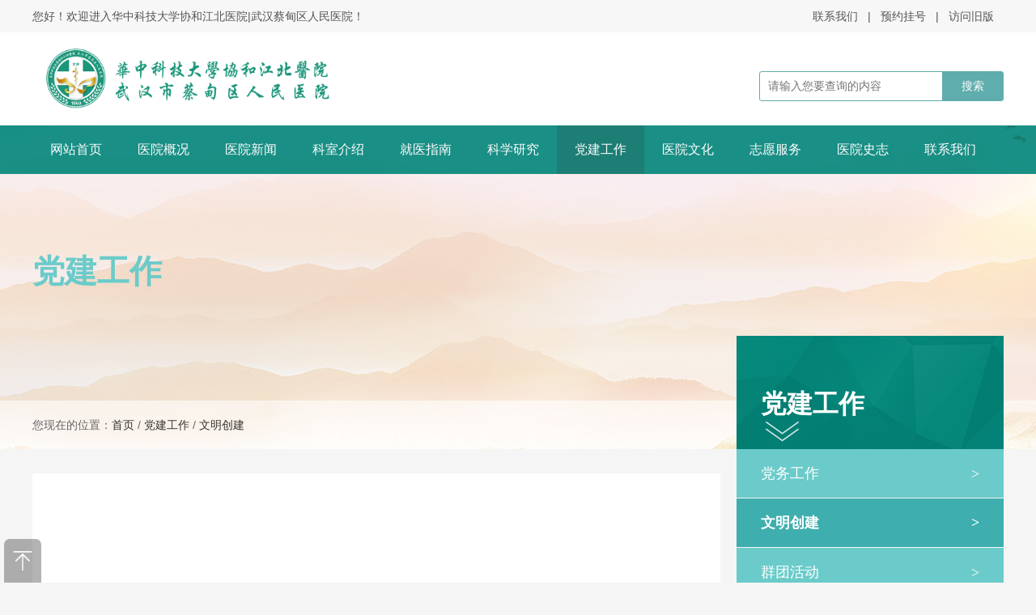

--- FILE ---
content_type: text/html; charset=utf-8
request_url: http://cdqph.com/party-construction/wen-ming-chuang-jian.html
body_size: 3813
content:
<!DOCTYPE html>

<html>

<head>

	<meta charset="utf-8" />

	<meta http-equiv="X-UA-Compatible" content="IE=Edge,chrome=1" />

	<meta http-equiv="Cache-control" content="no-cache,no-store,must-revalidate" />

	<meta name="viewport" content="width=device-width, initial-scale=1.0, minimum-scale=1.0, maximum-scale=1.0, user-scalable=no"/>

	<meta http-equiv="Pragma" content="no-cache" />

	<meta http-equiv="Expires" content="-1" />

	<meta name="renderer" content="webkit">

	<title>文明创建_党建工作_华中科技大学协和江北医院|武汉蔡甸区人民医院</title>

	
	
	<meta name="toTop" content="true" />

	
	<base href="http://cdqph.com/" /> 

	<link rel="stylesheet" type="text/css" href="css/artdialog.css" />

	<link rel="stylesheet" type="text/css" href="tpl/www/css/public.css">

	<link rel="stylesheet" type="text/css" href="tpl/www/css/swiper.css">

	<link rel="stylesheet" type="text/css" href="tpl/www/css/style.css?v=2024030216732">

	
	<link rel="shortcut icon" href="res/202301/28/37bb10cb26500785.png" />

	
	
	<script type="text/javascript" src="http://cdqph.com/index.php?c=js&ext=jquery.artdialog&_noCache=0.1768768656" charset="utf-8"></script>

	 

	<script type="text/javascript" src="tpl/www/js/global.js" charset="utf-8"></script>

	<script type="text/javascript" src="tpl/www/js/swiper.min.js"></script>

	<script type="text/javascript" src="tpl/www/js/common.js"></script>

	

	
</head>

<body>

	


 





<div id="header">

	<div class="hd_top">

    	<div class="w1200 clearfix">

        	<div class="fl">您好！欢迎进入华中科技大学协和江北医院|武汉蔡甸区人民医院！</div>

            <div class="fr"><a href="contactus.html">联系我们</a>|<a href="contact-us/online-registration.html">预约挂号</a>|<a href="http://old.cdqph.com/" target="_blank">访问旧版</a></div>

        </div>

    </div>

	

    <div class="hd_header">

    	<div class="w1200 clearfix">

            <h1 class="logo"><a href="http://cdqph.com/" title="华中科技大学协和江北医院|武汉蔡甸区人民医院"><img src="res/202301/28/2e6a12d4663e5449.png" alt="华中科技大学协和江北医院|武汉蔡甸区人民医院"></a></h1>

            <div class="hd_search">

            <form class="am-form-inline" id="top-search-form" method="post" action="http://cdqph.com/index.php?c=search&_noCache=0.1768768656" onsubmit="return top_search()"> 

				<input name="keywords" value="" id="top-keywords" type="text" class="s_input" placeholder="请输入您要查询的内容" /> 

				<input name="" type="submit" class="s_button" value="搜索">

            </form>

            </div>

        </div>

    </div>

	<div class="navbox hd-right">

        <div class="w1200">

            <div class="hd-nav">

                <a href="javascript:;" class="nav-close"></a>

                <ul class="clearfix"> 

					 

					
			
			<li >

						<div class="nav-item"><a href="index.html" title="网站首页" target="_self">网站首页</a></div>

                    	<div class="dropdown" style="display:none;">

							
                        </div>

                    </li>

			
			<li >

						<div class="nav-item"><a href="about/hospital-introduction.html" title="医院概况" target="_self">医院概况</a></div>

                    	<div class="dropdown" style="display:none;">

							
							<a href="about/hospital-introduction.html" title="医院简介" target="_self">医院简介</a>

							
							<a href="about/leadership.html" title="现任领导" target="_self">现任领导</a>

							
							<a href="about/group-profile.html" title="组织概况" target="_self">组织概况</a>

							
                        </div>

                    </li>

			
			<li >

						<div class="nav-item"><a href="news.html" title="医院新闻" target="_self">医院新闻</a></div>

                    	<div class="dropdown" style="display:none;">

							
							<a href="news/news-reports.html" title="新闻动态" target="_self">新闻动态</a>

							
							<a href="news/notices.html" title="医院公告" target="_self">医院公告</a>

							
							<a href="news/jiang-bei-kuai-xun.html" title="江北快讯" target="_self">江北快讯</a>

							
                        </div>

                    </li>

			
			<li >

						<div class="nav-item"><a href="departments.html" title="科室介绍" target="_self">科室介绍</a></div>

                    	<div class="dropdown" style="display:none;">

							
							<a href="departments/te-se-zhuan-ke.html" title="特色专科" target="_self">特色专科</a>

							
							<a href="departments/shou-shu-ke-shi.html" title="医技科室" target="_self">医技科室</a>

							
							<a href="departments/jian-cha-ke-shi.html" title="医疗中心" target="_self">医疗中心</a>

							
							<a href="departments.html#p4" title="辅助科室" target="_self">辅助科室</a>

							
                        </div>

                    </li>

			
			<li >

						<div class="nav-item"><a href="guide/zhuan-jia-men-zhen-pai-ban.html" title="就医指南" target="_self">就医指南</a></div>

                    	<div class="dropdown" style="display:none;">

							
							<a href="guide/zhuan-jia-men-zhen-pai-ban.html" title="专家门诊排班" target="_self">专家门诊排班</a>

							
							<a href="guide/xie-he-zhuan-jia-pai-ban.html" title="协和专家排班" target="_self">协和专家排班</a>

							
							<a href="guide/xie-he-zhuan-jia-yi-lan-biao.html" title="协和专家一览表" target="_self">协和专家一览表</a>

							
							<a href="guide/yi-yuan-bu-ju.html" title="医院布局" target="_self">医院布局</a>

							
							<a href="guide/san-si-ji-shou-shu.html" title="三四级手术" target="_self">三四级手术</a>

							
							<a href="guide/shou-fei-gong-shi.html" title="收费公示" target="_self">收费公示</a>

							
							<a href="guide/yi-bao-zheng-ce.html" title="医保政策" target="_self">医保政策</a>

							
							<a href="guide/jiao-tong-wei-zhi.html" title="交通位置" target="_self">交通位置</a>

							
                        </div>

                    </li>

			
			<li >

						<div class="nav-item"><a href="research.html" title="科学研究" target="_self">科学研究</a></div>

                    	<div class="dropdown" style="display:none;">

							
							<a href="research/ji-shu-qian-yan.html" title="技术前沿" target="_self">技术前沿</a>

							
							<a href="research/yi-xue-ke-yan-cheng-xin.html" title="医学科研诚信" target="_self">医学科研诚信</a>

							
							<a href="research/ji-xu-jiao-yu.html" title="继续教育" target="_self">继续教育</a>

							
							<a href="research/jian-kang-jiao-yu.html" title="健康教育" target="_self">健康教育</a>

							
                        </div>

                    </li>

			
			<li  class="on">

						<div class="nav-item"><a href="party-construction.html" title="党建工作" target="_self">党建工作</a></div>

                    	<div class="dropdown" style="display:none;">

							
							<a href="party-construction/dang-wu-gong-zuo.html" title="党务工作" target="_self">党务工作</a>

							
							<a href="party-construction/dangfenglianzheng.html" title="党风廉政" target="_self">党风廉政</a>

							
							<a href="party-construction/zxllzxx.html" title="中心理论组学习" target="_self">中心理论组学习</a>

							
							<a href="party-construction/zhuan-ti-xue-xi.html" title="专题学习" target="_self">专题学习</a>

							
                        </div>

                    </li>

			
			<li >

						<div class="nav-item"><a href="culture/yi-yuan-jing-shen--yuan-xun.html" title="医院文化" target="_self">医院文化</a></div>

                    	<div class="dropdown" style="display:none;">

							
							<a href="culture/yi-yuan-jing-shen--yuan-xun.html" title="医院精神（院训）" target="_self">医院精神（院训）</a>

							
							<a href="newspaper.html" title="医院院刊" target="_self">医院院刊</a>

							
							<a href="culture/yi-yuan-yuan-hui.html" title="医院院徽" target="_self">医院院徽</a>

							
							<a href="culture/yi-yuan-yuan-ge.html" title="医院院歌" target="_self">医院院歌</a>

							
                        </div>

                    </li>

			
			<li >

						<div class="nav-item"><a href="volunteer-service/zhi-yuan-fu-wu.html" title="志愿服务" target="_self">志愿服务</a></div>

                    	<div class="dropdown" style="display:none;">

							
							<a href="volunteer-service/zhi-yuan-fu-wu.html" title="志愿服务" target="_self">志愿服务</a>

							
							<a href="volunteer-service/qing-nian-yuan-di.html" title="青年园地" target="_self">青年园地</a>

							
                        </div>

                    </li>

			
			<li >

						<div class="nav-item"><a href="history.html" title="医院史志" target="_self">医院史志</a></div>

                    	<div class="dropdown" style="display:none;">

							
							<a href="history/yi-yuan-da-shi-ji.html" title="医院大事记" target="_self">医院大事记</a>

							
							<a href="history/zu-zhi-shi-zi-liao.html" title="组织史资料" target="_self">组织史资料</a>

							
							<a href="history/yi-yuan-nian-jian.html" title="医院年鉴" target="_self">医院年鉴</a>

							
                        </div>

                    </li>

			
			<li >

						<div class="nav-item"><a href="contact-us/jiao-tong-dao-hang.html" title="联系我们" target="_self">联系我们</a></div>

                    	<div class="dropdown" style="display:none;">

							
							<a href="contact-us/jiao-tong-dao-hang.html" title="交通导航" target="_self">交通导航</a>

							
							<a href="contact-us/ke-shi-dian-hua.html" title="科室电话" target="_self">科室电话</a>

							
							<a href="contact-us/yi-yuan-xin-xiang.html" title="医院信箱" target="_self">医院信箱</a>

							
							<a href="contact-us/tou-su-xin-xiang.html" title="投诉信箱" target="_self">投诉信箱</a>

							
                        </div>

                    </li>

			
					 

                     

                </ul>

            </div>

        </div>

    </div>

    <a href="javascript:;" class="nav-btn"></a>	

    
</div>


 


    <div class="content_banner">
    	<div class="con_bj" style="background:url(res/201909/24/3a528e9a37e76854.jpg) top center no-repeat;">
        	<div class="w1200"><h3>党建工作</h3><p></p></div>
        </div>
	</div>
</div>


<div class="center-container">
    <div class="bread_con">
        <div class="w1200 clearfix">
        	<div class="menu_right" style="display: none;">
				
				  
	<ul>
				<li ><a href="http://cdqph.com/party-construction/dang-wu-gong-zuo.html" title="党务工作">党务工作</a></li>
			 
				<li  class="hover"><a href="http://cdqph.com/party-construction/wen-ming-chuang-jian.html" title="文明创建">文明创建</a></li>
			 
				<li ><a href="http://cdqph.com/party-construction/qun-tuan-huo-dong.html" title="群团活动">群团活动</a></li>
			 
				<li ><a href="http://cdqph.com/party-construction/zhuan-ti-xue-xi.html" title="专题学习">专题学习</a></li>
			 
				<li ><a href="http://cdqph.com/party-construction/dangfenglianzheng.html" title="党风廉政">党风廉政</a></li>
			 
				<li ><a href="http://cdqph.com/party-construction/zxllzxx.html" title="中心理论组学习">中心理论组学习</a></li>
			 
			</ul>
 
				 
            </div>
            <div class="breadcrumb">
			<ol class="am-breadcrumb am-breadcrumb-slash">
	您现在的位置：<a href="http://cdqph.com/" title="华中科技大学协和江北医院|武汉蔡甸区人民医院" class="am-icon-home">首页</a>
			 / <a>党建工作</a>
				 / <a href="http://cdqph.com/party-construction/wen-ming-chuang-jian.html"  class="am-active">文明创建</a>
											</ol>			</div>
        </div>
    </div>
</div>


<div class="main-container">
	<div class="w1200 clearfix">
    	<div class="news_right">
			 
        	<div class="right_con">
                <div class="menu_news">
                     
					
<div class="menu_tit">党建工作</div>
                    <ul>
						                        <li ><a href="http://cdqph.com/party-construction/dang-wu-gong-zuo.html"><span>&gt;</span>党务工作</a></li> 
						                        <li  class="hover"><a href="http://cdqph.com/party-construction/wen-ming-chuang-jian.html"><span>&gt;</span>文明创建</a></li> 
						                        <li ><a href="http://cdqph.com/party-construction/qun-tuan-huo-dong.html"><span>&gt;</span>群团活动</a></li> 
						                        <li ><a href="http://cdqph.com/party-construction/zhuan-ti-xue-xi.html"><span>&gt;</span>专题学习</a></li> 
						                        <li ><a href="http://cdqph.com/party-construction/dangfenglianzheng.html"><span>&gt;</span>党风廉政</a></li> 
						                        <li ><a href="http://cdqph.com/party-construction/zxllzxx.html"><span>&gt;</span>中心理论组学习</a></li> 
						                    </ul>


 
					 
                </div>
                <div class="quick_menu"> 
                    <h4><span>快速导航</span></h4>

<div class="menu clearfix">

<ul>

            <li><a href="contact-us/online-registration.html" class="m01">预约挂号</a></li>

            <li><a href="departments.html" class="m02">科室导航</a></li>

            <li><a href="guide/zhuan-jia-men-zhen-pai-ban.html" class="m03">就医须知</a></li>

            <li><a href="guide/yi-yuan-bu-ju.html" class="m04">就医指南</a></li>

            <li><a href="guide/jiao-tong-wei-zhi.html" class="m05">交通导航</a></li>

            <li><a href="contact-us/yi-yuan-xin-xiang.html" class="m06">院务信箱</a></li>

            <li><a href="#" class="m07">健康问答</a></li>

            <li><a href="research/jian-kang-jiao-yu.html" class="m08">健康教育</a></li>

            <li><a href="party-construction/qun-tuan-huo-dong.html" class="m09">党群活动</a></li>

        </ul>

</div>                </div>
            </div>
        </div>
		
		<div class="newsbox">
              <ul class="listbox02 clearfix">
				
								
            </ul>
           <ul data-am-widget="pagination" class="am-fr am-pagination am-pagination-default" style="margin-right:0;font-size:1.4rem;">
                <ul data-am-widget="pagination" class="am-fr am-pagination am-pagination-default" style="margin-right:0;font-size:1.4rem;">
	</ul>            </ul>
        </div>
		
		 
    	 
    </div>
</div>

 

<div class="footerbox">
	<div class="f_menu">
    	<ul class="clearfix">
									
        	<li><a href="index.html" title="网站首页" target="_self">网站首页</a></li>
          			
        	<li><a href="about/hospital-introduction.html" title="医院概况" target="_self">医院概况</a></li>
          			
        	<li><a href="news.html" title="医院新闻" target="_self">医院新闻</a></li>
          			
        	<li><a href="departments.html" title="科室介绍" target="_self">科室介绍</a></li>
          			
        	<li><a href="guide/zhuan-jia-men-zhen-pai-ban.html" title="就医指南" target="_self">就医指南</a></li>
          			
        	<li><a href="research.html" title="科学研究" target="_self">科学研究</a></li>
          			
        	<li><a href="party-construction.html" title="党建工作" target="_self">党建工作</a></li>
          			
        	<li><a href="culture/yi-yuan-jing-shen--yuan-xun.html" title="医院文化" target="_self">医院文化</a></li>
          			
        	<li><a href="volunteer-service/zhi-yuan-fu-wu.html" title="志愿服务" target="_self">志愿服务</a></li>
          			
        	<li><a href="history.html" title="医院史志" target="_self">医院史志</a></li>
          			
        	<li><a href="contact-us/jiao-tong-dao-hang.html" title="联系我们" target="_self">联系我们</a></li>
                  </ul>
    </div>
    <div class="f_cont clearfix">
    	<div class="fl">
        	<div class="f_img"><img src="res/202301/28/37bb10cb26500785.png"></div>
			
			<p>Copyright © 2019 &nbsp;蔡甸区人民医院 版权所有</p><p>电话：027-84905996 地址:武汉市蔡甸区成功大道111号 <a href="https://beian.miit.gov.cn/" target="_blank">鄂ICP备14018802号-1</a> &nbsp;鄂公网安备 42011402000349号</p>			 
        </div>
                <div class="fr"><img src="res/202301/28/2f18bcca9b3d8d7d.jpg" width="110"><p>关注公众号</p></div>
    </div>
</div>

<div class="back-top"></div>


  

</body>
</html>

--- FILE ---
content_type: text/css
request_url: http://cdqph.com/css/artdialog.css
body_size: 1587
content:
/**
 * 弹出窗样式，后台通用版本
 * @作者 qinggan <admin@phpok.com>
 * @版权 深圳市锟铻科技有限公司
 * @网站 http://www.phpok.com
 * @版本 4.x
 * @授权 http://www.phpok.com/lgpl.html PHPOK开源授权协议：GNU Lesser General Public License
 * @日期 2017年03月22日
**/
.aui_outer {
	text-align:left;
}
table.aui_border, table.aui_dialog {
	border:0;
	margin:0;
	border-collapse:collapse;
	width:auto;
}
.aui_nw, .aui_n, .aui_ne, .aui_w, .aui_c, .aui_e, .aui_sw, .aui_s, .aui_se, .aui_header, .aui_tdIcon, .aui_main, .aui_footer {
	padding:0;
}
.aui_header, .aui_buttons button {
	font: 12px/1.11 'Microsoft Yahei', Tahoma, Arial, Helvetica, STHeiti;
	-o-font-family: Tahoma, Arial;
}
.aui_title {
	overflow:hidden;
	text-overflow: ellipsis;
}
.aui_state_noTitle .aui_title {
	display:none;
}
.aui_close {
	display:block;
	position:absolute;
	text-decoration:none;
	outline:none;
	_cursor:pointer;
}
.aui_close:hover {
	text-decoration:none;
}
.aui_main {
	text-align:center;
	min-width:9em;
	min-width:0\9
	/*IE8 BUG*/
	;
}
.aui_content {
	display:inline-block;
	*zoom:1;
	*display:inline;
	text-align:left;
	border:none 0;
}
.aui_content.aui_state_full {
	display:block;
	width:100%;
	margin:0;
	padding:0!important;
	height:100%;
}
.aui_loading {
	width:96px;
	height:32px;
	text-align:left;
	text-indent:-999em;
	overflow:hidden;
	background:url("../images/loading.gif") no-repeat center center;
}
.aui_icon {
	vertical-align: middle;
}
.aui_icon div {
	width:36px;
	height:36px;
	margin:10px 0 10px 20px;
	background-position: center center;
	background-repeat:no-repeat;
}
.aui_buttons {
	padding:9px;
	text-align:right;
	white-space:nowrap;
}
.aui_buttons button {
	margin-left:10px;
	padding: 8px 12px;
	cursor: pointer;
	display: inline-block;
	text-align: center;
	width:auto;
	overflow:visible;
	color: #444;
	border: solid 1px #D8DADA;
	background: #f5f5f5;
}

.aui_buttons button::-moz-focus-inner {
	border:0;
	padding:0;
	margin:0;
}

.aui_buttons button:hover {
	border-color:#D7D9DB;
	background:#E6E6E6;
}

.aui_buttons button[disabled] {
	cursor:default;
	color:#666;
	background:#DDD;
	border: solid 1px #999;
	filter:alpha(opacity=50);
	opacity:.5;
	box-shadow:none;
}

button.aui_state_highlight {
	color: #FFF;
	border: solid 1px #3887ED;
	background: #458FEE;
}

button.aui_state_highlight:hover {
	color:#FFF;
	border: solid 1px #2C6DC3;
	background: #3A77C7;
}

/* common end */
 .aui_inner {
	background:#FFF;
}
.aui_nw, .aui_ne, .aui_sw, .aui_se {
	width:8px;
	height:8px;
}

.aui_state_focus .aui_dialog {
	box-shadow:0 0 8px rgba(0, 0, 0, 0.2);
}

.aui_state_drag .aui_outer, .aui_outer:active {
	box-shadow:none;
}
.aui_titleBar {
	position:relative;
	height:100%;
}
.aui_title {
	padding:0 28px 0 20px;
	color:#222;
	font-size:16px;
	line-height:44px;
	height:44px;
	border-top:1px solid #ededed;
	border-bottom:1px solid #ededed;
	font-weight:bold;
}

.aui_state_drag .aui_title {
	box-shadow:none;
}
.aui_state_drag .aui_titleBar {
	box-shadow:none;
}
.aui_close {
	padding:0;
	top:10px;
	right:14px;
	width:24px;
	height:24px;
	line-height:20px;
	font-size:28px;
	color:#68767b;
	text-align:center;
}
.aui_close:hover {
	background:#C72015;
	color:#FFF;
}
.aui_close:active {
	box-shadow: none;
}
.aui_content {
	color:#666;
}
.aui_state_focus .aui_content {
	color:#000;
}
.aui_buttons {
	background-color:#f5f5f5;
	border-top:solid 1px #ededed;
}
.aui_state_noTitle .aui_nw, .aui_state_noTitle .aui_ne, .aui_state_noTitle .aui_sw, .aui_state_noTitle .aui_se {
	width:3px;
	height:3px;
}
.aui_state_noTitle .aui_outer {
	border:none 0;
	box-shadow:none;
}
.aui_state_noTitle .aui_titleBar {
	bottom:0;
}
.aui_state_noTitle .aui_close {
	top:4px;
	right:4px;
}


--- FILE ---
content_type: text/css
request_url: http://cdqph.com/tpl/www/css/public.css
body_size: 918
content:
/** 通用样式 **/
/*html{filter: grayscale(100%);-webkit-filter: grayscale(100%);-moz-filter: grayscale(100%);-ms-filter: grayscale(100%);-o-filter: grayscale(100%);filter: url("data:image/svg+xml;utf8,<svg xmlns=\'http://www.w3.org/2000/svg\'><filter id=\'grayscale\'><feColorMatrix type=\'matrix\' values=\'0.3333 0.3333 0.3333 0 0 0.3333 0.3333 0.3333 0 0 0.3333 0.3333 0.3333 0 0 0 0 0 1 0\'/></filter></svg>#grayscale");filter:progid:DXImageTransform.Microsoft.BasicImage(grayscale=1);-webkit-filter: grayscale(1);}*/

body, h1, h2, h3, h4, h5, h6, hr, p, blockquote, dl, dt, dd, ul, ol, li, pre, form, fieldset, legend, button, input, textarea, th, td, img{border:medium none;margin: 0;padding: 0;}

body,button, input, select, textarea{font: 14px/1.5 arial,'Microsoft Yahei'; color:#000;}

body{ background:#f5f5f5;}

h1, h2, h3, h4, h5, h6{font-size: 100%;font-weight: normal;}

input,button{border: none;background: none;}

input[type="text"],

input[type="password"],button{outline: none;-webkit-appearance:none;}

em,i{font-style:normal;}

ul, ol{list-style:none;}

a{text-decoration:none;color:#333;}

a,a:hover,a:active,a:visited,a:link,a:focus{ -webkit-tap-highlight-color:rgba(0,0,0,0); -webkit-tap-highlight-color: transparent; outline:none; text-decoration: none;}

a:hover{color:#008579; -webkit-transition: 0.4s; -moz-transition: 0.4s; -ms-transition: 0.4s; -o-transition: 0.4s; transition: 0.4s;}

fieldset, img { border: medium none; vertical-align:top;}

li:hover{ -moz-transition: all 0.3s ease-in; -webkit-transition: all 0.3s ease-in; -o-transition: all 0.3s ease-in;transition: all 0.3s ease-in;}

img:hover{ -moz-transition: all 0.3s ease-in; -webkit-transition: all 0.3s ease-in; -o-transition: all 0.3s ease-in; transition: all 0.3s ease-in;}

.clearfix:after{clear:both;content:"";display:block;height:0;}

.clearfix{*zoom:1;}

.fl { float:left;}

.fr { float:right;}

.hide { display:none !important;}

.show { display: block !important;}

.w1200{width:1200px; height:auto; margin:0 auto;}







--- FILE ---
content_type: text/css
request_url: http://cdqph.com/tpl/www/css/style.css?v=2024030216732
body_size: 7049
content:
#header{ width:100%; position:relative;}
.hd_top{ 
/*	position:absolute; left:0px; top:0px; z-index:2; */
	width:100%; height:40px; background-color: #f7f7f7;  line-height:40px; color:#555;}
.hd_top .fl{ width:50%;}
.hd_top .fr{ width:50%; text-align:right;}
.hd_top .fr a{ color:#555; padding:0 12px;}
.hd_top .fr a:hover{ color:#008579;}
.hd_header{ 
/*	position:absolute; left:0px; top:40px; z-index:2;*/
	width:100%; background-color: #fff;}
.logo{ width:435px; height:80px; margin:12px 0; float:left;}
.logo a{ display: block;}
.logo img {
    height: 90px;
}
.hd_search{ width:300px; height:35px; background:#fff; border:1px solid #5FADAD; border-radius:3px; margin:48px 0 30px; float:right;}
.hd_search .s_input{ width:205px; height:35px; line-height:35px; padding:0 10px; float:left;}
.hd_search .s_button{ width:75px; height:35px; line-height:35px; background:#5FADAD; color:#fff; cursor:pointer; outline:0; float:right;}

.navbox{position:absolute; left:0px; top:155px; z-index:2; width:100%; height:60px; background:#008579; filter:alpha(opacity=90); -moz-opacity:0.9; opacity:0.9;}
.hd-nav{ width:100%;}
.hd-nav ul li{ float:left;position:relative; width:9%; text-align:center;}
.hd-nav ul li .nav-item a{ display:block; width:100%; height:60px; line-height:60px; color:#fff; font-size:16px; transition: 0.4s;}
.hd-nav ul li .nav-item a:hover,
.hd-nav ul li.on .nav-item a{ background:#057268;transition: 0.4s;}
.dropdown{}
.dropdown a{ display:block; width:100%; background:#008579; border-bottom:1px dotted #ccc; line-height:18px; padding:10px 0; color:#fff;}
.dropdown a:hover{ background:#057268; color:#fff;}

#banner{ width:100%;}
#banner .img{ width:100%;}
#banner .img img{ width:100%;}
.banner{ height:600px; position:relative;}
.gallery-top{ height:600px;}
.gallery-top .swiper-slide{ height:600px;}
.gallery-thumbs{ width:480px; position:absolute; right:50%; bottom:80px; margin-right:-540px;}
.gallery-thumbs .swiper-slide{ width:150px !important; margin:2px !important; border:3px solid #fff; background:#000;}
.gallery-thumbs .swiper-slide img{ width:100% !important;}
.gallery-thumbs .swiper-slide-thumb-active{ opacity:1; border:3px solid #057268;}

.banner .swiper-pagination{bottom:20px; left: 0; right: 0;}
.banner .swiper-container-horizontal>.banner .swiper-pagination-bullets, .banner .swiper-pagination-custom, .banner .swiper-pagination-fraction{ bottom:20px;}
.banner .swiper-pagination-bullet{ width:16px; height:16px;border-radius:100%; opacity:0.8; background-color: #fff; margin: 0 6px;}
.banner .swiper-pagination-white .swiper-pagination-bullet-active{opacity:1; background: #057268;}


.menu{ background:#fff; margin:25px 0; padding:20px 15px;}
.menu ul{}
.menu ul li{ width:130px; float:left;}
.menu ul li a{ display:block; padding:90px 0 0; text-align:center; font-size:16px; color:#7a7a7a;}
.menu ul li a.m01{ background:url(../images/m01.png) top center no-repeat;}
.menu ul li a.m02{ background:url(../images/m02.png) top center no-repeat;}
.menu ul li a.m03{ background:url(../images/m03.png) top center no-repeat;}
.menu ul li a.m04{ background:url(../images/m04.png) top center no-repeat;}
.menu ul li a.m05{ background:url(../images/m05.png) top center no-repeat;}
.menu ul li a.m06{ background:url(../images/m06.png) top center no-repeat;}
.menu ul li a.m07{ background:url(../images/m07.png) top center no-repeat;}
.menu ul li a.m08{ background:url(../images/m08.png) top center no-repeat;}
.menu ul li a.m09{ background:url(../images/m09.png) top center no-repeat;}
.menu ul li a:hover{ color:#008579;}

.index_left{width:850px; float:left;  }
.index_right{width:330px; float:right; }

.index_box01{ width:100%; padding:15px; background:#fff; box-sizing: border-box;}
.menutit{ height:20px; line-height:20px; border-left:5px solid #057268; padding:0 15px;}
.menutit h2{ font-size:18px; color:#057268;}
.menutit a{ float:right; color:#ABABAB;}
.menutit a:hover{ color:#057268;}
.index_cont{ padding:10px 15px; height:323px; overflow:hidden;}
.index_news .swiper-slide{ width:100%;}
.index_news .n_img{ width:100%; height:300px; overflow: hidden; float:left; margin:0 20px 0 0;}
.index_news .n_img a{ display:block; width:100%; height:300px;}
.index_news .n_img img{ width:100%;}
.index_news h3 a{ display:block; font-size:22px; line-height:35px;}
.index_news .time{ display:inline-block; width:350px; border-top:1px solid #ececec; color:#888; margin:10px 0; padding:10px 0 0;}
.index_news p{ line-height:28px; color:#666;}
.index_news #n_ico{ left:0px; bottom:50px; text-align:right;}
.swiper-pagination-bullet{ width:12px; height:12px; opacity:.3;}
.swiper-pagination-bullet-active{ background:#C30000; opacity:1;}

/*.index_box01 .swiper-container{ padding-bottom: 30px;}*/



.index_news .n-tit{  font-size: 16px; width: 100%; line-height: 41px; text-indent: 5px; color: #333; padding: 10px 0; box-sizing: border-box;}



.index_box01 .slide-box{ width: 47%; display: inline-block; margin-right: 2%; vertical-align: top;}
.index_box01 .newstab-box{ width: 50%; display: inline-block; vertical-align: top;}
.index_box01 .newstab-box .newstab{ border-bottom: #ddd solid 1px; height: 41px; line-height: 40px;}
.index_box01 .newstab-box .newstab li{display: inline-block; list-style: none; padding: 0px 12px; text-align: center; font-size: 16px; line-height: 36px; border-bottom: 4px solid #fff; }
.index_box01 .newstab-box .newstab li.active{border-bottom: 4px solid #057268; color: #057268;}
.index_box01 .newstab-box .newstab li.active a{color: #057268;}
 
.index_box01 .newstab-box .newstab-content{ padding: 10px;}
.index_box01 .newstab-box .newstab-content li{ height:32px; line-height:32px; padding:0; }
.index_box01 .newstab-box .newstab-content li span{ float: right; color: #666}





.index_box02{ width:330px; padding:20px 0 0; background:#fff; float:right; margin:0 0 24px;}
.index_notice{ height:300px;}
.index_notice li{ margin:0 0 14px;}
.index_notice li .time{ width:65px; height:65px; background:#ebebeb; float:left; margin:0 10px 0 0; text-align:center; line-height:43px; font-size:26px;}
.index_notice li .time b{ display:block; height:22px; line-height:22px; background:#168F85; color:#fff; font-size:14px; font-weight:normal;}
.index_notice li .n_tit a{ height:29px; line-height:29px; overflow:hidden; font-size:16px;}
.index_notice li p{ height:36px; line-height:18px; overflow:hidden; color:#666; font-size:12px;}

.index_box03{ width:415px; padding:20px 0 0; background:#fff; float:left; margin:20px 20px 25px 0;}
.index_jishu{}
.index_jishu li{ margin:0 0 15px; padding:0 0 15px; border-bottom:1px solid #ececec; height:80px;}
.index_jishu li .j_img{ width:100px; height:80px; float:left; margin-right:15px;}
.index_jishu li .j_img a{ display:block;}
.index_jishu li .j_img img{ width:100%;}
.index_jishu li .j_tit{ height:35px; line-height:35px; overflow:hidden; font-size:16px;}
.index_jishu li p{ height:40px; line-height:20px; overflow:hidden; color:#666;}
.index_jishu li:last-child{ border-bottom:none;}

.index_expert{}
.index_box03 .swiper-container{ height:300px;}
.index_expert .swiper-slide{ width:100%;}
.index_expert .e_img{ width:132px; height:170px; float:left; margin:0 20px 5px 0;}
.index_expert .e_img a{ display:block;}
.index_expert .e_img img{ width:100%;}
.index_expert .e_text{ width:230px;  float: right; padding-right: 10px; box-sizing: border-box;}
.index_expert h3 a{ display:block; font-size:22px; line-height:35px;}
.index_expert .time{ display:inline-block; width:350px; border-top:1px solid #ececec; color:#888; margin:10px 0; padding:10px 0 0;}
.index_expert p{ line-height:28px; color:#666;}
.index_expert #e_ico{ left:0px; bottom:0px;}
.index_box04{ width:330px; padding:20px 0 0; background:#fff; float:right; margin:0 0 25px;}
.index_health{}
.index_health li{ height:30px; line-height:30px; padding:0 0 0 20px; background:url(../images/icon03.jpg) left center no-repeat;}

.index_box05{ padding:20px 0 0; background:#fff; margin:0 0 25px;}
.index_box05 .index_cont{ position:relative; height:240px;}
.index_box05 .tab_tit{ position:absolute; left:20px; top:20px; z-index:2; width:130px; height:240px;}
.index_box05 .tab_tit li{ height:58px; text-align:center; width:134px; margin:0 0 2px;}
.index_box05 .tab_tit li a{ display:block; width:130px; line-height:58px; background:#f5f5f5; color:#999; font-size:16px;}
.index_box05 .tab_tit li.hover a{ width:134px; background:url(../images/icon04.jpg) no-repeat; color:#fff;}
.index_keshi{ padding:0px 0 20px 220px;}
.index_keshi ul{}
.index_keshi ul li{ width:23%; float:left; height:26px; line-height:26px; background:url(../images/icon05.jpg) left center no-repeat; padding:0 0 0 2%;}
.index_keshi ul li a{ display:inline-block;}

.index_links{ background:#fff; padding:20px 0; line-height:30px;}
.index_links h5{ display:inline-block; float:left; margin:0 20px 0 0; font-size:18px;}
.index_links .link_list{}
.index_links .link_list a{ display:inline-block; margin:0 20px 0 0;}

.footerbox{}
.f_menu{ width:100%; background:#348974;}
.f_menu ul{ width:1200px; margin:0 auto;}
.f_menu ul li{ float:left; width:9%;}
.f_menu ul li a{ display:block; color:#fff; height:50px; line-height:50px; font-size:16px; text-align:center;}
.f_cont{ width:1200px; margin:0 auto; padding:25px 0;}
.f_cont .fl{ width:1000px; line-height:35px; color:#666;}
.f_cont .fl .f_img{ width:114px; float:left; margin:0 20px 0 0;}
.f_cont .fr{ width:110px; text-align:center;}
.f_cont .fr img{ width:100%; margin:0 0 10px;}
.bshare-custom{ display:inline-block;}

.f_cont .fl .f_img img {
    width: 100%;
}


.content_banner{ height:400px;}
.con_bj{ height:400px;}
.content_banner .w1200{ position:relative;}
.content_banner h3{ position:absolute; left:0px; top:150px; font-size:40px; font-weight:bold; color:#6BCBCA;}
.content_banner p{ position:absolute; left:0px; top:205px; font-size:24px; text-transform:uppercase; color:#6BCBCA;}

.back-top{width: 46px;height: 54px;background:url(../images/back-top.png);background-size: 100% 100%;opacity: 0.5;position: fixed;left: 5px;bottom: 0;z-index: 105;cursor: pointer;}
.back-top:hover{ opacity:1;}

.center-container{ width:100%; position:relative;}
.bread_con{ width:100%; height:60px; background:rgba(255,255,255,.60); position:absolute; top:-60px; left:0px;}
.breadcrumb{ padding:20px 0; height:20px; line-height:20px; color:#666; float:left;}
.breadcrumb span{ padding:0 10px;}

.main-container{ width:100%; padding:30px 0;}

.newsbox{ width:850px; background:#fff; padding:30px 0;}
.listbox{ padding:0 11px; min-height: 800px;}
.listbox li{ width:240px; margin:0 18px 30px; display:inline; padding:0 0 20px; border-bottom:1px solid #eee; float:left;}
.listbox li .scaleimg{ width:100%; height:160px; overflow:hidden;}
.listbox li .scaleimg img{ width:100%;}
.listbox li a{ display:block;}
.listbox li h2{ height:50px; line-height:25px; font-size:16px; display:block; font-weight:bold; margin:10px 0;}
.listbox li .date{ color:#999; margin:0 0 10px;}
.listbox li .p{ color:#666; height:72px; line-height:24px; overflow:hidden;}

.news_right{ width:330px; float:right; min-height:510px; position:relative;}
.right_con{ position:absolute; left:0px; top:-170px; z-index:3; width:100%;}
.menu_news{ margin:0 0 25px;}
.menu_news .menu_tit{ height:80px; padding:60px 30px 0; background:url(../images/menu_bj.jpg) no-repeat; color:#fff; font-size:32px; font-weight:bold;}
.menu_news ul{}
.menu_news ul li{ padding:20px 30px; background:#6BCBCA; margin:0 0 1px; font-size:18px;}
.menu_news ul li a{ display:block; color:#fff; line-height:20px;}
.menu_news ul li a span{ float:right; font-family:Georgia;}
.menu_news ul li.hover{ color:#005984; background:#3EAEAE; font-weight:bold;}
.quick_menu{ margin:0 0 25px; padding:20px; background:#fff; display: inline-block;}
.quick_menu h4{ height:12px; border-bottom:1px solid #eee; text-align:center; font-size:18px; margin:0 0 10px;}
.quick_menu h4 span{ background:#fff; padding:0 8px;}
.quick_menu ul{}
.quick_menu ul li{ width:33.33%; float:left; margin:20px 0 0;}
.quick_menu ul li a{ display:block; padding:90px 0 0; text-align:center; font-size:16px; color:#7a7a7a;}
.quick_menu ul li a.m01{ background:url(../images/m01.png) top center no-repeat;}
.quick_menu ul li a.m02{ background:url(../images/m02.png) top center no-repeat;}
.quick_menu ul li a.m03{ background:url(../images/m03.png) top center no-repeat;}
.quick_menu ul li a.m04{ background:url(../images/m04.png) top center no-repeat;}
.quick_menu ul li a.m05{ background:url(../images/m05.png) top center no-repeat;}
.quick_menu ul li a.m06{ background:url(../images/m06.png) top center no-repeat;}
.quick_menu ul li a.m07{ background:url(../images/m07.png) top center no-repeat;}
.quick_menu ul li a.m08{ background:url(../images/m08.png) top center no-repeat;}
.quick_menu ul li a.m09{ background:url(../images/m09.png) top center no-repeat;}
.quick_menu ul li a:hover{ color:#008579;}

.am-pagination{padding-left:0;margin:0 30px;list-style:none;color:#999;text-align:left}
.am-pagination:after,.am-pagination:before{content:" ";display:table}
.am-pagination:after{clear:both}
.am-pagination>li{display:inline-block}
.am-pagination>li>a,.am-pagination>li>span{position:relative;display:block;padding:.5em .8em;text-decoration:none;line-height:1.2;background-color:#fff;border:1px solid #ddd;border-radius:0;margin-bottom:5px;margin-right:0px; font-size: 12px;}
.am-pagination>li:last-child>a,.am-pagination>li:last-child>span{margin-right:0}
.am-pagination>li>a:focus,.am-pagination>li>a:hover,.am-pagination>li>span:focus,.am-pagination>li>span:hover{background-color:#eee}
.am-pagination>.am-active>a,.am-pagination>.am-active>a:focus,.am-pagination>.am-active>a:hover,.am-pagination>.am-active>span,.am-pagination>.am-active>span:focus,.am-pagination>.am-active>span:hover{z-index:2;color:#fff;background-color:#168F85;border-color:#168F85;cursor:default}
.am-pagination>.am-disabled>a,.am-pagination>.am-disabled>a:focus,.am-pagination>.am-disabled>a:hover,.am-pagination>.am-disabled>span,.am-pagination>.am-disabled>span:focus,.am-pagination>.am-disabled>span:hover{color:#999;background-color:#fff;border-color:#ddd;cursor:not-allowed;pointer-events:none}
.am-pagination .am-pagination-prev{ }
.am-pagination .am-pagination-prev a{border-radius:0}
.am-pagination .am-pagination-next{ }
.am-pagination .am-pagination-next a{border-radius:0}
.am-pagination-centered{text-align:center}
.am-pagination-right{text-align:right}

.noticebox{ padding:0 30px;}
.noticebox li{ margin:0 0 25px; border-bottom:1px solid #eee; padding:0 0 25px;}
.noticebox li .time{ width:65px; height:65px; background:#ebebeb; float:left; margin:0 10px 0 0; text-align:center; line-height:43px; font-size:26px;}
.noticebox li .time b{ display:block; height:22px; line-height:22px; background:#168F85; color:#fff; font-size:14px; font-weight:normal;}
.noticebox li .n_tit a{ height:29px; line-height:29px; overflow:hidden; font-size:16px;}
.noticebox li p{ height:36px; line-height:18px; overflow:hidden; color:#666;}

.back_list{ width:200px; height:60px; background:#f5f5f5; line-height:60px; text-align:center; font-size:18px; color:#008579; display:block; margin:0 0 20px;}
.details_box{ background:#fff; padding:30px; width: 100%; box-sizing: border-box;}
.details_box_z{ background:#fff; padding:30px; width: 850px; box-sizing: border-box;}
.news_title{ font-size:28px; line-height:30px; text-align:center; padding-top: 20px;}
.news_date{ height:40px; line-height:40px; color:#999; background:#f5f5f5; text-align:center; margin:25px 0;}
.details_text{ line-height:26px; min-height: 785px; width:100%;}
.details_text img{ max-width:100%; height: auto !important;display: flex;
  justify-content: center;
  align-items: center; margin: auto !important;}
.details_text p{ font-size: 14px; line-height: 200%; clear: none !important; word-wrap: break-word;
    word-break: normal; overflow:hidden;}
    .details_text p span{text-wrap: wrap !important; word-wrap: break-word !important; word-break: normal !important;}
.details_page{ padding:20px 0 0; border-top:1px solid #eee; margin:20px 0 0;}
.details_page li{ padding:10px 0; line-height:20px;}

.news_details{ overflow:hidden;}
.news_details img{ width: 600px !important; height: auto !important; padding-bottom: 10px;}


.relevant_box{ background:#fff; padding:30px 0; margin:25px 0 0;}
.relevant_box h4{ height:16px; border-bottom:1px solid #eee; text-align:center; font-size:24px; margin:0 30px 10px;}
.relevant_box h4 span{ background:#fff; padding:0 8px;}
.relevant_box .re_list{ padding:0 10px;}
.relevant_box .re_list li{ width:510px; padding:10px 20px; float:left; margin:20px 20px 0; display:inline; background:#f5f5f5;}
.relevant_box .re_list li a{ display:block; height:20px; line-height:20px; overflow:hidden;}
.relevant_box .re_list li a span{ font-size:20px; font-weight:bold; color:#057266; margin:0 20px 0 0;}
.relevant_box .menu{ margin:25px 0 0; padding:20px 15px 0;}

.menu_right{ float:right;}
.menu_right li{ display:inline-block;}
.menu_right li a{ display:inline-block; height:56px; line-height:56px; padding:0 12px; font-size:16px;}
.menu_right li.hover a{ border-bottom:4px solid #6BCBCA;}

.details_ld{}
.details_ld li{ width:540px; float:left; line-height:30px; margin:0 30px 20px 0;min-height: 280px;}
.details_ld li .ld_img{ width:150px; height:204px; overflow:hidden; float:left; margin:0 20px 0 0;}
.details_ld li .ld_img img{ width: 100%;}
.details_ld li h2{ font-size:16px; margin:0 0 10px;}
.details_ld li .txt{ height:60px; overflow:hidden; margin:0 0 10px;}
.details_ld li .more{ width:100px; height:40px; line-height:40px; text-align:center; color:#fff; background:#6BCBCA; display:inline-block;}

.details_box .listbox{ padding:0;}
.details_box .listbox li{ width:240px; margin:0 22px 30px; display:inline; padding:0 0 20px; border-bottom:1px solid #eee; float:left;}

.listbox02{ padding:0 30px;}
.listbox02 li{ margin:0 0 20px; padding:0 0 20px; border-bottom:1px solid #eee; width:100%;}
.listbox02 li .scaleimg{ width:240px; height:160px; overflow:hidden; float:left; margin:0 20px 0 0;}
.listbox02 li .scaleimg img{ width:100%;}
.listbox02 li a{ display:block;}
.listbox02 li h2{ height:20px; line-height:20px; font-size:16px; display:block; font-weight:bold; margin:0 0 15px; padding:10px 0 0;}
.listbox02 li .date{ color:#999; margin:0 0 10px;}
.listbox02 li .p{ color:#666; height:72px; line-height:24px; overflow:hidden;}

.health_box{}
.health_box li{ padding:20px; background:#f5f5f5; margin:0 0 20px; line-height:24px;}
.health_box li .q_tit{ background:url(../images/icon06.png) left top no-repeat; padding:0 0 0 40px;}
.health_box li .a_tit{ background:url(../images/icon07.png) left top no-repeat; padding:0 0 0 40px; margin:20px 0;}
.health_box li p{ border-top:1px dotted #ddd; padding:15px 40px 0; color:#999;}
.health_box li h2{ font-weight:bold; margin:0 0 10px;}
.message{}
.message h4{ font-size:20px; margin:0 0 10px;}
.message form{ width:100%; display:block;}
.message .textarea{ height:72px; padding:10px; line-height:24px; border:1px solid #ccc; width:1118px; outline:0;}
.message .yzm{ margin:20px 0; height:38px; line-height:38px; border:1px solid #ccc; width:200px; padding:0 10px; outline:0;}
.message .m_btn{ width:100px; height:40px; background:#057268; border:none; color:#fff; outline:0; cursor:pointer; line-height:40px; text-align:center; display:block;}

.keshi_tit{ text-align:center;}
.keshi_tit li{ display:inline-block; padding:0 50px; height:60px; line-height:60px; margin:10px; color:#fff; font-size:18px;}
.keshi_tit li a{ display:block; color:#fff;}
.keshi_tit li.k01{ background:#199186;}
.keshi_tit li.k02{ background:#6BCBCA;}
.keshi_tit li.k03{ background:#FFBE7D;}
.keshi_tit li.k04{ background:#FF9999;}
.keshi_h4{ text-align:center; font-size:18px; margin:30px 0 20px; color:#199186;}
.keshi_form{ width:100%; display:block; margin:0 0 30px; text-align:center;}
.keshi_form .select{ width:280px; height:48px; border:2px solid #ddd; display:inline-block;}
.keshi_btn{ width:120px; height:50px; line-height:50px; text-align:center; display:inline-block; background:#6BCBCA; outline:0; cursor:pointer; font-size:18px; color:#fff;}
.keshi_h5{ text-align:center; font-size:20px; margin:30px 0 10px; line-height:26px;}
.keshi_h5 span{ display:inline-block; width:60px; height:5px; background:#6BCBCA;}
.keshi_list{}
.keshi_list li{ width:225px; padding:20px; background:#f5f5f5; margin:10px; display:inline; float:left; text-align:center; line-height:24px;}
.keshi_list li h2 a{ font-size:16px; color:#333;}
.keshi_list li p{ height:72px; font-size:12px; color:#666; overflow:hidden; margin:15px 0;}
.keshi_list li .more a{ width:76px; height:30px; line-height:30px; display:inline-block; margin:0 5px; color:#fff;}
.keshi_list li .more a.coffee{ background:#FFBE7D;}
.keshi_list li .more a.green{ background:#6BCBCA;}
.keshi_list li:hover{ background:#fff; box-shadow:0 0 5px #ccc;}
.keshi_bt{ font-size:20px; padding:10px 0 20px;}
.keshi_con{ margin:0 0 30px;}
.keshi_con .k_img{ width:560px; height:300px; overflow: hidden; float:left; margin:0 30px 0 0;}
.keshi_con .k_img img{ width:100%;}
.keshi_con p{ line-height:30px;   overflow:hidden; margin:0 0 20px;}
.keshi_con a{ width:100px; height:40px; line-height:40px; text-align:center; color:#fff; background:#6BCBCA; display:inline-block;}
.keshi_tese{ width:1140px; overflow:hidden;}
.keshi_tese ul{ width:1170px;}
.keshi_tese li{ width:360px; height:160px; float:left; margin:0 30px 20px 0;}
.keshi_tese li img{ width:100%;}
.keshi_tese li a{ display:block; width:100%; height:100%; position:relative;}
.keshi_tese li p{ position:absolute; left:0px; top:0px; text-align:center; width:100%; height:100%; line-height:160px; color:#fff; font-size:18px;}
.keshi_txt{ line-height:24px; margin:0 0 20px;}
.keshi_txt *{ font-size: 14px !important; line-height: 180% !important; font-family: 'Microsoft Yahei' !important;}
.keshi_txt img{ max-width: 100%;}
.visitList{ margin:0 0 30px;}
.visitList .time{height:47px;line-height:47px;color:#fff;padding:0}
.visitList span{width:12.4%;border-right:1px #dddddd solid;float:left;text-align:center}
.visitList .time div{width:12.4%;height:47px;border-right:1px #dddddd solid;padding-top:6px;line-height:47px;float:left;text-align:center}
.visitList span img{width:22px;height:22px;vertical-align:middle}
.visitList .am{height:44px;background:#fff;color:#2c5771;line-height:44px}
.visitList .pm{height:44px;background:#f3f3f3;color:#2c5771;line-height:44px}
.visitList .green{background:#6bcbca}
.visitList .blue{background:#8ed7d7}
.expert_top{ margin:0 0 30px; line-height:30px;}
.expert_top .e_img{ width:150px; height:204px; padding:8px; border:1px solid #ddd; float:left; overflow:hidden;}
.expert_top .e_img img{ width:100%;}
.expert_top .e_right{ width:890px; float:right; position:relative;}
.expert_top h2{ font-size:24px; padding:10px 0 20px;}
.expert_top .e_txt{ height:72px; background:url(../images/app-img1.png) repeat-x; padding:30px 0 0; margin:30px 0 0; overflow:hidden;}
.expert_top .btn{ width:72px; text-align:center; display:block; position:absolute; right:0px; top:0;}
.expert_top .btn img{ width:100%;}


.index_ad{ position:fixed; right: 0px; bottom: 0px; padding: 3px; background-color: #fff; border: #ccc solid 1px; z-index: 999999;}
.index_ad img{ width: 180px;}

 
.newspaper{ padding:0 11px; min-height: 800px;}
.newspaper li{ width:220px; margin:0 18px 30px; display:inline; padding:0 0 20px;  float:left;}
.newspaper li .scaleimg{ width:100%; height:320px; overflow:hidden;}
.newspaper li .scaleimg img{ width:100%;}
.newspaper li a{ display:block;}
.newspaper li h2{ height:25px; line-height:25px; overflow: hidden; font-size:16px; display:block; font-weight:bold; margin:10px 0;}
.newspaper li .date{ color:#999; margin:0 0 10px;}
.newspaper li .p{ color:#666; height:72px; line-height:24px; overflow:hidden;}



@media screen and (max-width: 991px) {
.hd_top{ display:none;}
.hd_header{ top:0; padding:10px; box-sizing:border-box;}
.w1200{ padding:0; width:100%;}
.logo{ width:210px; height:40px; margin:0; float:none;}
.logo img{ width:100%;}
#header .w1000{ padding:0 20px;}
.hd_search{ display:none;}
.navbox .w1200{ width:auto;}

#header .navbox{ position: fixed;width: 100%;height: 100%;top: 0;left: 0;z-index: 1001;background:#0088CC;padding:20px;transform: translateX(100%);transition: 0.4s; box-sizing:border-box;}
#header .navbox.nav-show{transition: 0.4s;transform: translateX(0);}
#header .hd-bar{display: none;}
#header .hd-nav{height: 100%;padding-top:40px;position: relative;}
#header .hd-nav .nav-close{display: block;width: 30px;height: 30px;background: url(../images/close.png);background-size: 100% 100%;top: 0;right: 0;position: absolute;}
#header .hd-nav ul{height: 100%;overflow-y: auto;}
#header .hd-nav ul li{float: none;padding: 5px 0;border-bottom: 1px solid #fff; width:100%;}
#header .hd-nav ul li .nav-item{ position: relative;}
#header .hd-nav ul li .nav-item a{ padding:0;height:40px;line-height: 40px; display: block;}
#header .hd-nav ul li.on .nav-item a,
#header .hd-nav ul li .nav-item a:hover{background: none;}
#header .hd-nav ul li .dropdown{position: static;background: none;box-shadow: none;margin: 0;width: 100%;padding: 0 0 0 20px;}
#header .hd-nav ul li .dropdown::before{display: none;}
#header .hd-nav ul li .dropdown a{padding: 0;border: none;text-align: left;line-height: 30px;color: #fff;}
#header .nav-btn{ position:absolute; right:20px; top:15px; display: block;width:30px;height:30px;background: url(../images/menu.png);background-size: 100% 100%; z-index:3;}

.banner{ height:300px;}
.gallery-top{ height:300px;}
.gallery-top .swiper-slide{ height:300px; background-size:cover;}
.gallery-thumbs{ display:none;}

.menu ul li{ width:33.33%; margin:5px 0;}
.index_box01{ width:100%;}
.index_news .n_img{ width:40%; height:auto;}
.index_news .time{ display:none;}
.index_cont{ height:auto;}
.index_box02{ width:100%;}
.index_notice{ height:auto;}
.index_box03{ width:100%;}
.index_box03 .swiper-container{ height:auto;}
.index_expert #e_ico{ bottom:-5px;}
.index_box04{ width:100%;}
.index_links{ padding:20px 10px;}
.f_cont{ width:100%; box-sizing:border-box; padding:20px; text-align:center;}
.f_cont .fl{ width:100%; line-height:24px; margin:0 0 20px;}
.f_cont .fl .f_img{ width:100%; margin:0;}
.f_cont .fr{ position:static; width:100%;}
.f_cont .fr img{ width:auto; max-width:100%;}
.content_banner{ height:240px;}
.con_bj{ height:240px; background-size:cover !important;}
.breadcrumb{ display:none;}
.menu_right{ float:none;}
.content_banner h3{ display:none;}
.content_banner p{ display:none;}
.details_box{ padding:20px;}
.details_ld li{ width:100%; margin:0 0 20px;}
.f_menu{ display:none;}
.relevant_box .re_list{ padding:0 20px;}
.details_box .listbox li{ width:50%; margin:0 0 20px; padding:0 10px 10px; box-sizing:border-box;}
.relevant_box .re_list li{ width:100%; box-sizing:border-box; margin:20px 0 0;}
.listbox li .scaleimg{ height:auto;}
.news_right{ float:none; width:100%; min-height:auto;}
.right_con{ position:static;}
.menu_news .menu_tit{ background:#008579; height:50px; padding:20px 30px 0; font-size:20px;}
.right_con .quick_menu{ display:none;}
.newsbox{ width:100%; padding:20px 0;}
.listbox li{ width:50%; margin:0 0 20px; padding:0 10px 10px; box-sizing:border-box;}
.am-pagination{ margin:0 20px;}
.keshi_tit li{ width:50%; float:left; margin:0; padding:0;}
.keshi_form .select{ width:100%; margin:0 0 10px;}
.keshi_list li{ width:48%; box-sizing:border-box; margin:0 1% 2%;}
.keshi_con .k_img{ width:100%; text-align:center;}
.keshi_con .k_img img{ max-width:100%; width:auto;}
.keshi_con{ text-align:center;}
.keshi_con .k_img{ float:none; height:auto;}
.keshi_con p{ height:auto;}
.keshi_tese{ width:100%;}
.keshi_tese ul{ width:100%;}
.keshi_tese li{ width:31.33%; margin:0 1%; height:auto;}
.keshi_tese li p{ position:static; color:#333; height:30px; line-height:30px; font-size:14px;}
.expert_top .e_img{ width:100%; height:auto; float:none; text-align:center; box-sizing:border-box; margin:0 0 10px;}
.expert_top .e_img img{ width:auto; max-width:100%;}
.expert_top .e_right{ width:auto;}
.expert_top .btn{ position:static; height:auto;}
.expert_top .e_txt{ background:none; padding:0; margin:10px 0 0;}
.expert_top{ margin:0 0 10px;}
.visitList .time div{ box-sizing:border-box; width:12.5%;}
.visitList span{ box-sizing:border-box; width:12.5%;}
.visitList{ margin:0 0 10px;}
.message .textarea{ box-sizing:border-box; width:100%;}
.main-container{ padding:20px 0 0;}
.listbox02 li .scaleimg{ width:40%; height:auto;}
}
@media screen and (max-width: 767px) {
.index_box05 .index_cont{ height:auto;}
.index_box05 .tab_tit{ position:static; width:100%; height:auto;}
.index_box05 .tab_tit li{ width:25%; float:left;}
.index_box05 .tab_tit li a{ width:100%; font-size:14px;}
.index_box05 .tab_tit li.hover a{ width:100%;}
.index_keshi{ padding:0;}
.index_keshi ul li{ width:48%;}
.f_cont{ padding:20px; text-align:center;}
.f_cont .fl{ line-height:24px; margin:0 0 20px;}
.f_cont .fl .f_img{ width:100%; margin:0;}
.f_cont .fr{ position:static; width:100%;}
.f_cont .fr img{ width:auto; max-width:100%;}
}
@media screen and (max-width: 479px) {
.back-top{ display:none;}
}

--- FILE ---
content_type: application/javascript
request_url: http://cdqph.com/tpl/www/js/global.js
body_size: 2551
content:

function top_search()
{
	var title = $("#top-keywords").val();
	if(!title){
		$.dialog.alert('请输入要搜索的关键字');
		return false;
	}
	return true;
}

// 退出
function logout(t)
{
	var q = confirm("您好，【"+t+"】，确定要退出吗？");
	if(q == '0')
	{
		return false;
	}
	$.phpok.go(get_url('logout'));
}



;(function($){
	var timeout_obj = null;
	var time = 60;
	var time_lock = false;

	function countdown(obj)
	{
		time--;
		if(time < 1){
			$(obj).val('发送验证码');
			time_lock = false;
			time = 60;
			window.clearInterval(timeout_obj);
			return true;
		}
		var tips = "已发送("+time+")";
		$(obj).val(tips);
	}

	/**
	 * 会员相关操作
	**/
	$.user = {
		login: function(title){
			if(!title || title == 'undefined'){
				title = p_lang('会员登录');
			}
			var email = $("#email").val();
			var mobile = $("#mobile").val();
			var url = get_url('login','open');
			if(email){
				url += "&email="+$.str.encode(email);
			}
			if(mobile){
				url += "&mobile="+$.str.encode(mobile);
			}
			$.dialog.open(url,{
				'title':title,
				'lock':true,
				'width':'300px',
				'height':'180px',
				'ok':function(){
					var iframe = this.iframe.contentWindow;
					if (!iframe.document.body) {
						alert('iframe还没加载完毕呢');
						return false;
					};
					iframe.save();
					return false;
				},
				'okVal':p_lang('会员登录'),
				'cancel':true
			});
		},
		login_ok:function(formid){
			if(!formid || formid == 'undefined'){
				formid = 'login-submit';
			}
			$("#"+formid).ajaxSubmit({
				'url':api_url('login','save'),
				'type':'post',
				'dataType':'json',
				'success':function(rs){
					if(rs.status){
						$.dialog.tips('会员登录成功');
						if(!rs.url || rs.url == 'undefined'){
							rs.url = $("#_back").val();
							if(!rs.url){
								rs.url = webroot;
							}
						}
						$.phpok.go(rs.url);
						return false;
					}
					$.dialog.alert(rs.info,false,'error');
					return false;
				}
			});
			return false;
		},
		register:function(reg_type)
		{
			//
		},
		logout: function(title){
			$.dialog.confirm('您好，<span class="red">'+title+'</span>，您确定要退出吗？',function(){
				$.phpok.json(api_url('logout'),function(rs){
					$.phpok.go(webroot);
				});
			});
		}
	};

	$.register = {
		email_code:function(email_id,tpl_id,obj)
		{
			if(time_lock){
				$.dialog.tips('验证码已发送，请稍候…');
				return false;
			}
			var url = api_url('vcode','email','act=register');
			if(tpl_id && tpl_id != 'undefined'){
				url += '&tplid='+tpl_id;
			}
			var email = $("#"+email_id).val();
			if(email){
				url += "&email="+$.str.encode(email);
			}
			$.phpok.json(url,function(rs){
				if(!rs.status){
					$.dialog.tips(rs.info);
					return false;
				}
				time = 60;
				time_lock = true;
				timeout_obj = window.setInterval(function(){
					countdown(obj);
				},1000);
				return true;
			});
		},
		sms_code:function(mobile_id,tpl_id,obj)
		{
			if(time_lock){
				$.dialog.tips('验证码已发送，请稍候…');
				return false;
			}
			var url = api_url('vcode','sms','act=register');
			if(tpl_id && tpl_id != 'undefined'){
				url += '&tplid='+tpl_id;
			}
			var mobile = $("#"+mobile_id).val();
			if(mobile){
				url += "&mobile="+$.str.encode(mobile);
			}
			$.phpok.json(url,function(rs){
				if(!rs.status){
					$.dialog.tips(rs.info);
					return false;
				}
				time = 60;
				time_lock = true;
				timeout_obj = window.setInterval(function(){
					countdown(obj);
				},1000);
				return true;
			});
		},
		save:function(id)
		{
			if(!$('#is_ok').prop('checked')){
				$.dialog.alert('注册前请先同意本站协议');
				return false;
			}
			$("#"+id).ajaxSubmit({
				'url':api_url('register','save'),
				'type':'post',
				'dataType':'json',
				'success':function(rs){
					if(rs.status){
						$.dialog.tips('会员注册成功').lock();
						var url = $("#_back").val();
						if(!url){
							url = webroot;
						}
						$.phpok.go(url);
						return true;
					}
					$.dialog.alert(rs.info);
					return false;
				}
			});
			return false;
		},
		group:function(id)
		{
			$.phpok.go(get_url('register','','group_id='+id));
		}
	}

	/**
	 * 评论相关操作
	**/
	$.comment = {
		post:function()
		{
			$("#comment-post").ajaxSubmit({
				'url':api_url('comment','save'),
				'type':'post',
				'dataType':'json',
				'success':function(rs){
					if(rs.status){
						$.dialog.alert('感谢您提交的评论',function(){
							$.phpok.reload();
						},'succeed');
						return true;
					}
					$.dialog.alert(rs.info);
					return false;
				}
			});
			return false;
		}
	};

	/**
	 * 地址薄增删改管理
	**/
	$.address = {
		add:function()
		{
			var url = get_url('usercp','address_setting');
			$.dialog.open(url,{
				'title':p_lang('添加新地址'),
				'lock':true,
				'width':'500px',
				'height':'500px',
				'ok':function(){
					var iframe = this.iframe.contentWindow;
					if (!iframe.document.body) {
						alert('iframe还没加载完毕呢');
						return false;
					};
					iframe.save();
					return false;
				},
				'okVal':'提交保存',
				'cancel':true
			})
		},

		edit:function(id)
		{
			var url = get_url('usercp','address_setting','id='+id);
			$.dialog.open(url,{
				'title':p_lang('编辑地址 {id}',"#"+id),
				'lock':true,
				'width':'500px',
				'height':'500px',
				'ok':function(){
					var iframe = this.iframe.contentWindow;
					if (!iframe.document.body) {
						alert('iframe还没加载完毕呢');
						return false;
					};
					iframe.save();
					return false;
				},
				'okVal':'保存数据',
				'cancel':true
			});
		},

		del:function(id)
		{
			$.dialog.confirm(p_lang('确定要删除这个地址吗？地址ID {id}',"#"+id),function(){
				var url = api_url('usercp','address_delete','id='+id);
				$.phpok.json(url,function(){
					$.phpok.reload();
				})
			});
		},
		set_default:function(id)
		{
			$.dialog.confirm(p_lang('确定要设置这个地址为默认地址吗？地址ID {id}',"#"+id),function(){
				var url = api_url('usercp','address_default','id='+id);
				$.phpok.json(url,function(){
					$.phpok.reload();
				})
			});
		}
	}
})(jQuery);


$(document).ready(function(){
    //返回顶部
	if ($("meta[name=toTop]").attr("content") == "true") {
		$("<div id='toTop' class='toTop'></div>").appendTo('body');
		$("#toTop").css({
			width: '50px',
			height: '50px',
			bottom: '10px',
			right: '15px',
			position: 'fixed',
			cursor: 'pointer',
			zIndex: '999999'
		});
		if ($(this).scrollTop() == 0) {
			$("#toTop").hide();
		}
		$(window).scroll(function(event) {
			if ($(this).scrollTop() == 0) {
				$("#toTop").hide();
			}
			if ($(this).scrollTop() != 0) {
				$("#toTop").show();
			}
		});
		$("#toTop").click(function(event) {
			$("html,body").animate({
				scrollTop: "0px"
			}, 666)
		});
	}


	if($("#comment-post").length > 0){
	    //提交评论
	    $("#comment-post").submit(function(){
			$.comment.post();
			return false;
		});
		$(document).keypress(function(e){
			if(e.ctrlKey && e.which == 13 || e.which == 10) {
				$.comment.post();
				return false;
			}
		});
	}

	$(".floatbar .weixin").hover(function(){
		var src = $(this).find(".wxpic").attr("data-filename");
		var html = '<img src="'+src+'" border="0" />';
		$(this).find('.wxpic').html(html).show();
	},function(){
		$(this).find('.wxpic').hide();
	});

	//异步定时通知
	window.setTimeout(function(){
		$.phpok.json(api_url('task'),true);
	}, 800);

	if(biz_status && biz_status != 'undefined' && biz_status == '1'){
		$.cart.total();
	}
});
